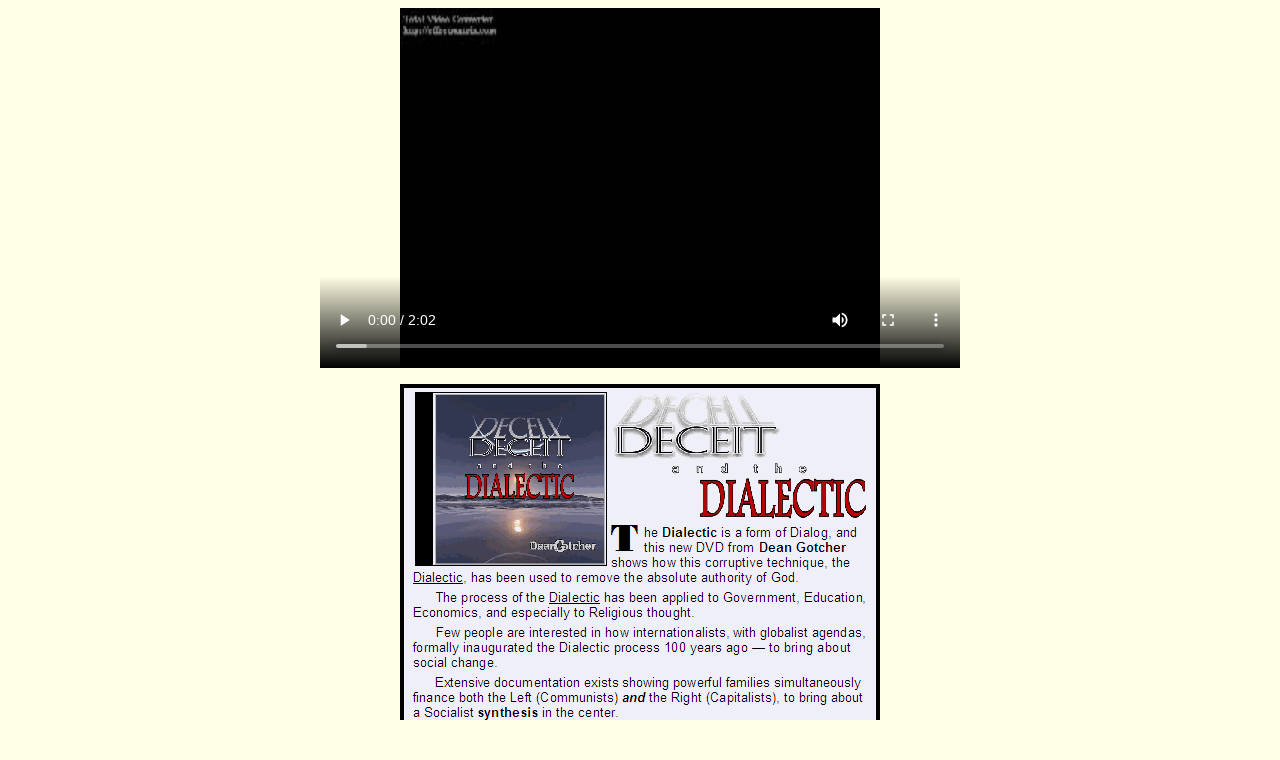

--- FILE ---
content_type: text/html; charset=UTF-8
request_url: https://www.christianmedianetwork.com/cat/dadd.html
body_size: 2903
content:
<!DOCTYPE HTML PUBLIC "-//W3C//DTD HTML 4.01 Transitional//EN""https://www.w3.org/TR/html4/loose.dtd">
<html>
<head>
<meta http-equiv="Content-Type" content="text/html; charset=UTF-8">
<meta name="description" content="Christian Media Catalog">
<meta name="keywords" content="christian,prophecy,religion,james,lloyd,bible study, deceit, dialectic, dean gotcher">
<title>Deceit & The Dialectic</title>
<style type="text/css">
a:link {text-decoration:none;}
a:visited {text-decoration:none;}
a:hover{color:#867b15;text-decoration:underline;}
</style>
</head>
<body bgcolor="#FFFFE5" vlink="#0C4056">






<table border="0" width="100%" cellspacing="0" cellpadding="0">
  <tr>
    <td align="center">
   <center>
<video width="640" height="360" controls>
  <source src="https://christianmedianetwork.com/cat/v/dadd.webm" type="video/webm">

Your browser does not support the video tag.
</video>  
 </center>
    </td>
  </tr>
    <tr>
    <td align="center">
      <p align="center"><img border="0" src="p/dadd.gif">
    </td>
  </tr>
  <tr>
    <td align="center"><br>
        <table border="1" bgcolor="#FFFFE5" cellpadding="3">
          <tr>
            <td>
              <p align="center"><b>$25.00</b><br><i><font size="2">postpaid</font></i><b></b><hr><center>
    <center>
              <a href="../order.htm" target="_blank"><font color="blue">Order Form</font></a></center>
              <hr><center><a href="../catalog.html"><font color="blue">Return to Catalog<br><b>To use</b> <img src="../paypal_button.jpg" border="0"></font></a></center>
            </td>
          </tr>
        </table>
    </td>
  </tr>
  <tr>
      <td>
        <p align="center"><font face="Arial" size="4"><b><br>
        <img border="0" src="../itemlogo.jpg"><br><br></span></b></font></p>
	 <table align="center" bgcolor="#0066FF">
	   <tr align="center">
		 <td>
		  <table width="80"><tr><td align="center">
			<font size="2"><b>
			<a href="https://www.christianmedianetwork.com/catalog.html" style="text-decoration:none"><font color="FFFFFF">CM Catalog</a>
		  </td></tr></table>
		 </td>
		 <td>
		  <table width="80"><tr><td align="center">
			<font size="2"><b>
			<a href="https://www.christianmedianetwork.com" style="text-decoration:none"><font color="FFFFFF">CM Network</a>
		  </td></tr></table>
		 </td>
		 <td>
		  <table width="90"><tr><td align="center">
			<font size="2"><b>
			<a href="https://www.cmri.tv" style="text-decoration:none"><font color="FFFFFF">CM Television</a>
		  </td></tr></table>
		 </td>
		 <td>
		  <table width="70"><tr><td align="center">
			<font size="2"><b>
			<a href="https://www.christianmediadaily.com" style="text-decoration:none"><font color="FFFFFF">CM News</a>
		 </td></tr></table>
		 </td>
	  </tr>
	</table>
      </td>
    </tr>
  </table>
</center>


</body>
</html>